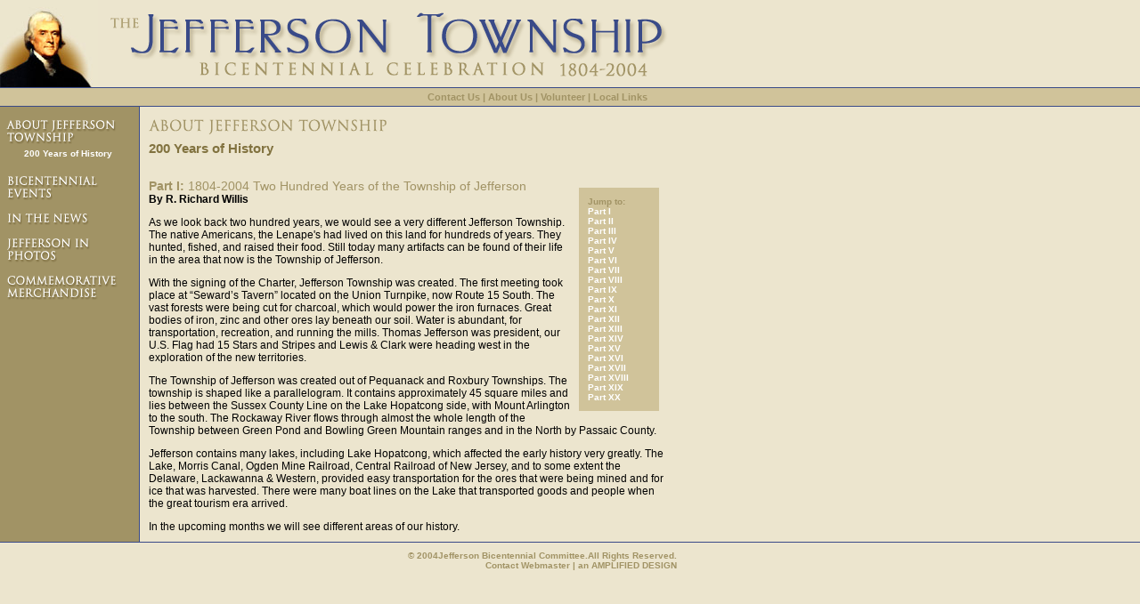

--- FILE ---
content_type: text/html
request_url: http://jeffersonbicentennial.org/about/history01.html
body_size: 2830
content:
<html><!-- InstanceBegin template="/Templates/content.dwt" codeOutsideHTMLIsLocked="false" -->
<head>
<!-- InstanceBeginEditable name="doctitle" -->
<title>Jefferson Township Bicentennial Celebration</title>
<!-- InstanceEndEditable -->
<script language="JavaScript" src="../scripts/rollover_content.js"></script>
<!-- InstanceBeginEditable name="head" --><!-- InstanceEndEditable -->
<link href="../style.css" rel="stylesheet" type="text/css">
</head>
<body bgcolor="#ECE5CE" leftmargin="0" topmargin="0" marginwidth="0" marginheight="0">
<table width="100%" border="0" cellspacing="0" cellpadding="0">
  <tr valign="top">
    <td width="760"><table width="760" border="0" cellspacing="0" cellpadding="0">
        <tr>
          <td><a href="../home.html"><img src="../images/templates/jefferson.jpg" width="110" height="98" border="0"></a></td>
          <td><img src="../images/templates/header.gif" width="650" height="98"></td>
        </tr>
      </table>
    </td>
    <td>&nbsp;</td>
  </tr>
  <tr valign="top">
    <td width="760" valign="middle" background="../images/templates/home_vertlinetop.gif" class="utilities">
<div align="right"><a href="../utilities/contact.html" class="utilities">Contact 
        Us</a> | <a href="../utilities/about.html" class="utilities">About Us</a> 
        | <a href="../utilities/volunteer.html" class="utilities">Volunteer</a> 
        | <a href="../utilities/links.html" class="utilities">Local Links</a> 
        &nbsp;&nbsp;&nbsp;&nbsp;&nbsp;&nbsp;&nbsp;&nbsp;&nbsp;&nbsp;</div>
    </td>
    <td background="../images/templates/home_vertlinetop.gif"><img src="../images/templates/home_vertlinetop.gif" width="1" height="22"></td>
  </tr>
  <tr valign="top">
    <td width="760"><table width="760" border="0" cellspacing="0" cellpadding="0">
        <tr>
          <td width="157" valign="top" background="../images/templates/leftnav_bg.gif"><!-- InstanceBeginEditable name="leftnav" --><!-- #BeginLibraryItem "/Library/leftnav-about.lbi" --><table width="157" border="0" cellspacing="0" cellpadding="0" background="../images/templates/leftnav_bg.gif">
  <tr>
    <td><a href="about.html"  onMouseOver="imgOn('roll_01')" onMouseOut="imgOff('roll_01')"><img src="../images/templates/leftnav_about.gif" width="157" height="42" border="0" name="roll_01"></a></td>
  </tr>
  <tr>
    <td>
	<table width="135" border="0" align="right" cellpadding="5" cellspacing="0">
        <tr>
    		
          <td> <a href="history.html" class="leftnav">200 Years of History</a><br></td>
  		</tr>
	</table>
</td>
  </tr>
  <tr>
    <td><a href="../events/events.html"  onMouseOver="imgOn('roll_02')" onMouseOut="imgOff('roll_02')"><img src="../images/templates/leftnav_events.gif" width="157" height="42" border="0" name="roll_02"></a></td>
  </tr>
  <tr>
    <td><a href="../news/news.html" onMouseOver="imgOn('roll_03')" onMouseOut="imgOff('roll_03')"><img src="../images/templates/leftnav_news.gif" width="157" height="28" border="0" name="roll_03"></a></td>
  </tr>
  <tr>
    <td><a href="../photos/photos.html" onMouseOver="imgOn('roll_04')" onMouseOut="imgOff('roll_04')"><img src="../images/templates/leftnav_photos.gif" width="157" height="42" border="0" name="roll_04"></a></td>
  </tr>
  <tr>
    <td><a href="../merch/merch.html" onMouseOver="imgOn('roll_05')" onMouseOut="imgOff('roll_05')"><img src="../images/templates/leftnav_merch.gif" width="157" height="44" border="0" name="roll_05"></a></td>
  </tr>
</table>
<!-- #EndLibraryItem --><!-- InstanceEndEditable -->
		<br><br></td>
        <td width="603" valign="top"><table width="603" border="0" cellspacing="10" cellpadding="0">
          <tr>
            <td><!-- InstanceBeginEditable name="pageheader" --><span class="PageTitle"><img src="../images/header_about.gif" width="500" height="23"></span><span class="PageTitle"><br>
                  </span> <span class="PageSubtitle">200 Years of History</span><!-- InstanceEndEditable --><br>
              <br>
              <!-- InstanceBeginEditable name="content" --> 
                  <p><!-- #BeginLibraryItem "/Library/rightnav-history.lbi" --><table width="110" border="0" cellspacing="10" cellpadding="0" align="right">

<tr>
<td>
<table width="90" border="0" cellspacing="10" cellpadding="0" bgcolor="#D0C39A">
  <tr>
    <td>
	<b><span class="footer">Jump to:</span></b><BR>
	  <a href="history01.html" class="rightnav">Part I</a><br>
	  <a href="history02.html" class="rightnav">Part II</a><br>
	  <a href="history03.html" class="rightnav">Part III</a><br>
	  <a href="history04.html" class="rightnav">Part IV</a><br>
	  <a href="history05.html" class="rightnav">Part V</a><br>
	  <a href="history06.html" class="rightnav">Part VI</a><br>
	  <a href="history07.html" class="rightnav">Part VII</a><br>
	  <a href="history08.html" class="rightnav">Part VIII</a><br>
	  <a href="history09.html" class="rightnav">Part IX</a><br>
	  <a href="history10.html" class="rightnav">Part X</a><br>
	  <a href="history11.html" class="rightnav">Part XI</a><br>
	  <a href="history12.html" class="rightnav">Part XII</a><br>
	  <a href="history13.html" class="rightnav">Part XIII</a><br>
	  <a href="history14.html" class="rightnav">Part XIV</a><br>
	  <a href="history15.html" class="rightnav">Part XV</a><br>
	  <a href="history16.html" class="rightnav">Part XVI</a><br>
	  <a href="history17.html" class="rightnav">Part XVII</a><br>
	  <a href="history18.html" class="rightnav">Part XVIII</a><br>
	  <a href="history19.html" class="rightnav">Part XIX</a><br>
  	  <a href="history20.html" class="rightnav">Part XX</a><br>
	</td>
  </tr>
</table>
</td>
</tr>
</table>
<!-- #EndLibraryItem --><span class="SubSectionHeader"><strong>Part 
                  I:</strong> 1804-2004 Two Hundred Years of the Township of Jefferson</span><strong><br>
                  By R. Richard Willis</strong> 
                  <p> As we look back two hundred years, we would see a very different 
                    Jefferson Township. The native Americans, the Lenape's had 
                    lived on this land for hundreds of years. They hunted, fished, 
                    and raised their food. Still today many artifacts can be found 
                    of their life in the area that now is the Township of Jefferson. 
                  </p>
                  <p>With the signing of the Charter, Jefferson Township was created. 
                    The first meeting took place at &#8220;Seward&#8217;s Tavern&#8221; 
                    located on the Union Turnpike, now Route 15 South. The vast 
                    forests were being cut for charcoal, which would power the 
                    iron furnaces. Great bodies of iron, zinc and other ores lay 
                    beneath our soil. Water is abundant, for transportation, recreation, 
                    and running the mills. Thomas Jefferson was president, our 
                    U.S. Flag had 15 Stars and Stripes and Lewis &amp; Clark were 
                    heading west in the exploration of the new territories. </p>
                  <p>The Township of Jefferson was created out of Pequanack and 
                    Roxbury Townships. The township is shaped like a parallelogram. 
                    It contains approximately 45 square miles and lies between 
                    the Sussex County Line on the Lake Hopatcong side, with Mount 
                    Arlington to the south. The Rockaway River flows through almost 
                    the whole length of the Township between Green Pond and Bowling 
                    Green Mountain ranges and in the North by Passaic County. 
                  </p>
                  <p>Jefferson contains many lakes, including Lake Hopatcong, 
                    which affected the early history very greatly. The Lake, Morris 
                    Canal, Ogden Mine Railroad, Central Railroad of New Jersey, 
                    and to some extent the Delaware, Lackawanna &amp; Western, 
                    provided easy transportation for the ores that were being 
                    mined and for ice that was harvested. There were many boat 
                    lines on the Lake that transported goods and people when the 
                    great tourism era arrived.</p>
                  <p>In the upcoming months we will see different areas of our 
                    history.</p> </p>
                  <!-- InstanceEndEditable --></td>
          </tr>
        </table></td>
      </tr>
    </table></td>
    <td bgcolor="#ECE5CE">&nbsp;</td>
  </tr>
  <tr valign="top">
    <td height="10" background="../images/templates/home_botline.gif"><img src="../images/templates/home_botline.gif" width="100" height="10"></td>
    <td height="10" background="../images/templates/home_botline.gif"><img src="../images/templates/home_botline.gif" width="100" height="10"></td>
  </tr>
  <tr valign="top">
    <td height="10"><div align="center">
      <p align="right" class="Footer">&copy; 2004Jefferson Bicentennial
        Committee.All
        Rights Reserved.<br>
          Contact <a href="mailto:webmaster@jeffersonbicentennial.org" class="Footer">Webmaster</a> 
          | an <a href="http://www.reliaserve.com/aleesha/amp/index.html" target="_blank" class="Footer">AMPLIFIED DESIGN</a></p>
    </div></td>
    <td height="10">&nbsp;</td>
  </tr>
</table>
<!--WEBBOT bot="HTMLMarkup" startspan ALT="Site Meter" -->
<script type="text/javascript" language="JavaScript">var site="sm1jtown200"</script>
<script type="text/javascript" language="JavaScript1.2" src="http://sm1.sitemeter.com/js/counter.js?site=sm1jtown200">
</script>
<noscript>
<a href="http://sm1.sitemeter.com/stats.asp?site=sm1jtown200" target="_top">
<img src="http://sm1.sitemeter.com/meter.asp?site=sm1jtown200" alt="Site Meter" border=0></a>
</noscript>
<!-- Copyright (c)2002 Site Meter -->
<!--WEBBOT bot="HTMLMarkup" Endspan -->


</body>
<!-- InstanceEnd --></html>


--- FILE ---
content_type: text/css
request_url: http://jeffersonbicentennial.org/style.css
body_size: 577
content:
body {
	background-color: #ECE5CE;
	font-family: Arial, Helvetica, sans-serif;
	font-size:12px;
}
p {
	font-family: Arial, Helvetica, sans-serif;
	font-size:12px;
}

ul {
	font-family: Arial, Helvetica, sans-serif;
	font-size:12px;
}
ol {
	font-family: Arial, Helvetica, sans-serif;
	font-size:12px;
}
li {
	font-family: Arial, Helvetica, sans-serif;
	font-size:12px;
}

textarea {
	font-family: Arial, Helvetica, sans-serif;
	font-size:12px;
}
input {
	font-family: Arial, Helvetica, sans-serif;
	font-size:12px;
}
select {
	font-family: Arial, Helvetica, sans-serif;
	font-size:12px;
}

td {
	font-family: Arial, Helvetica, sans-serif;
	font-size:12px;
}
HR {
	color : #A19365;
}

.PageTitle {
	font-family: Arial, Helvetica, sans-serif;
	font-size:18px;
	font-weight:normal;
	color:#A19365;
}
.PageSubtitle {
	font-family: Arial, Helvetica, sans-serif;
	font-size:15px;
	font-weight:bold;
	color: #81723F;
}

.SubSectionHeader {
	font-family: Arial, Helvetica, sans-serif;
	font-size:14px;
	font-weight:normal;
	color:#A19365;
}
.BoldHeader {
	font-family: Arial, Helvetica, sans-serif;
	font-size:12px;
	font-weight:bold;
	color:#000000;
}

.PhotoCaption {
	font-family: Arial, Helvetica, sans-serif;
	font-size: 10px;
	font-weight: bold;
	color: #000000;
}

.Footer {
	font-family: Arial, Helvetica, sans-serif;
	font-size: 10px;
	font-weight: bold;
	color: #A19365;
}
A.Footer:ACTIVE, A.Footer:LINK, A.Footer:VISITED {
	font-family: Arial, Helvetica, sans-serif;
	font-size: 10px;
	font-weight: bold;
	color: #A19365;
}

A.Footer:HOVER {
	font-family: Arial, Helvetica, sans-serif;
	font-size: 10px;
	font-weight: bold;
	color: #726436;
}

A.PhotoCaption:ACTIVE, A.PhotoCaption:LINK, A.PhotoCaption:VISITED {
	font-family: Arial, Helvetica, sans-serif;
	font-size: 10px;
	font-weight: bold;
	color: #A19365;
}

A.PhotoCaption:HOVER {
	font-family: Arial, Helvetica, sans-serif;
	font-size: 10px;
	font-weight: bold;
	color: #726436;
}

A:ACTIVE, A:LINK, A:VISITED {
	font-family: Arial, Helvetica, sans-serif;
	font-size: 12px;
	font-weight: bold;
	color: #A19365;
	text-decoration: none;
}
A:HOVER {
	font-family: Arial, Helvetica, sans-serif;
	font-size: 12px;
	font-weight: bold;
	color: #726436;
	text-decoration: none;
}

A.homenews:ACTIVE, A.homenews:LINK, A.homenews:VISITED {
	font-family: Arial, Helvetica, sans-serif;
	font-size: 10px;
	font-weight: bold;
	color: #726436;
	text-decoration: none;
}
A.homenews:HOVER {
	font-family: Arial, Helvetica, sans-serif;
	font-size: 10px;
	font-weight: bold;
	color: #000000;
	text-decoration: none;
}
.homenews {
	font-family: Arial, Helvetica, sans-serif;
	font-size: 10px;
	font-weight: bold;
	color: #000000;
	text-decoration: none;
}

A.rightnav:ACTIVE, A.rightnav:LINK, A.rightnav:VISITED {
	font-family: Arial, Helvetica, sans-serif;
	font-size: 10px;
	font-weight: bold;
	color: #FFFFFF;
	text-decoration: none;
}
A.rightnav:HOVER {
	font-family: Arial, Helvetica, sans-serif;
	font-size: 10px;
	font-weight: bold;
	color: #ECE5CE;
	text-decoration: none;
}

A.leftnav:ACTIVE, A.leftnav:LINK, A.leftnav:VISITED {
	font-family: Arial, Helvetica, sans-serif;
	font-size: 10px;
	font-weight: bold;
	color: #FFFFFF;
	text-decoration: none;
}
A.leftnav:HOVER {
	font-family: Arial, Helvetica, sans-serif;
	font-size: 10px;
	font-weight: bold;
	color: #D0C39A;
	text-decoration: none;
}
A.utilities:ACTIVE, A.utilities:LINK, A.utilities:VISITED {
	font-family: Arial, Helvetica, sans-serif;
	font-size: 11px;
	font-weight: bold;
	color: #A19365;
	text-decoration: none;
}
A.utilities:HOVER {
	font-family: Arial, Helvetica, sans-serif;
	font-size: 11px;
	font-weight: bold;
	color: #726436;
	text-decoration: none;
}
.utilities {
	font-family: Arial, Helvetica, sans-serif;
	font-size: 11px;
	font-weight: bold;
	color: #A19365;
	text-decoration: none;
}
.events{
	font-family: Arial, Helvetica, sans-serif;
	font-size:12px;
	color: #394A88;
}
A.events:ACTIVE, A.events:LINK, A.events:VISITED {
	font-family: Arial, Helvetica, sans-serif;
	font-size: 12px;
	font-weight: bold;
	color: #394A88;
}

A.events:HOVER {
	font-family: Arial, Helvetica, sans-serif;
	font-size: 12px;
	font-weight: bold;
	color: #000000;
}

--- FILE ---
content_type: text/javascript
request_url: http://jeffersonbicentennial.org/scripts/rollover_content.js
body_size: 324
content:
if (document.images) {
	roll_01_on = new Image();				// Active Images
	roll_01_on.src ="../images/templates/leftnav_about_mo.gif";
	roll_02_on = new Image();
	roll_02_on.src ="../images/templates/leftnav_events_mo.gif";
	roll_03_on = new Image();
	roll_03_on.src ="../images/templates/leftnav_news_mo.gif";
	roll_04_on = new Image();
	roll_04_on.src ="../images/templates/leftnav_photos_mo.gif";
	roll_05_on = new Image();
	roll_05_on.src ="../images/templates/leftnav_merch_mo.gif";
	


	roll_01_off = new Image();				// Inactive Images
	roll_01_off.src ="../images/templates/leftnav_about.gif";
	roll_02_off = new Image();
	roll_02_off.src ="../images/templates/leftnav_events.gif";
	roll_03_off = new Image();
	roll_03_off.src ="../images/templates/leftnav_news.gif";
	roll_04_off = new Image();
	roll_04_off.src ="../images/templates/leftnav_photos.gif";
	roll_05_off = new Image();
	roll_05_off.src ="../images/templates/leftnav_merch.gif";
	
}

// Function to 'activate' images.
function imgOn(imgName) {
	if (document.images) {
		document[imgName].src = eval(imgName + "_on.src");
	}
}

// Function to 'deactivate' images.
function imgOff(imgName) {
	if (document.images) {
		document[imgName].src = eval(imgName + "_off.src");
	}
}
